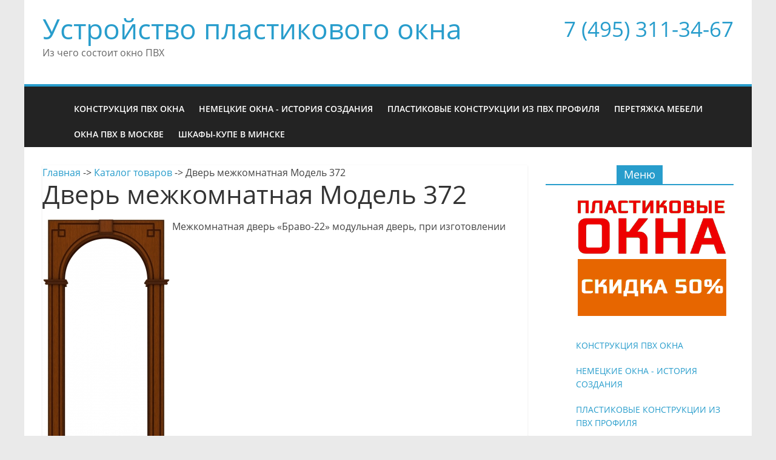

--- FILE ---
content_type: text/html; charset=UTF-8
request_url: http://ides-sib.ru/dver-372.aspx
body_size: 3436
content:
<!DOCTYPE html>
<html lang="ru-RU">
<head>
<meta name="viewport" content="width=device-width, initial-scale=1"/ >
<title>Дверь межкомнатная Модель 372 Пластиковые окна ПВХ в Минске</title>
<meta name="description" content="Пластиковые окна от производителя в Минске по низким ценам, остекление балконов и лоджий" />
<meta name="keywords" content="состав окна пвх, пластиковый окно, устройство пластикового окна" />

<link rel="shortcut icon" href="/favicon.png" type="image/x-icon"></link>
<meta http-equiv="Content-Type" content="text/html; charset=utf-8" />


	
<script type="text/javascript" src="/js/jquery.min.js"></script>
<script type="text/javascript" src="/js/script.js"></script>
<script type="text/javascript" src="/js/blk.js"></script>
<script type="text/javascript" src="/js/main.js"></script>

<script type="text/javascript" src="/js/jquery.easing.js"></script>
<script type="text/javascript" src="/js/slider.js"></script>
<script type="text/javascript" src="/js/script1.js"></script>

<link media="all" href="/bitrix/templates/css/style.css" type="text/css" rel="stylesheet">
</head>
<body class="post-template-default single single-post postid-768 single-format-standard  wide">
				<div id="page" class="hfeed site">
			
			
			<header id="masthead" class="site-header clearfix ">
			    <div id="header-text-nav-container" class="clearfix">

			        <div class="inner-wrap">

			            <div id="header-text-nav-wrap" class="clearfix">
			                <div id="header-left-section">
			                    <div id="header-text" class=""> 
			                        <h1 id="site-title">
			                            <a href="/" title="" rel="home">Устройство пластикового окна</a>
			                        </h1>
			                        <p id="site-description">Из чего состоит окно ПВХ</p>
			                        <!-- #site-description -->
			                    </div><!-- #header-text -->
			                </div><!-- #header-left-section -->
			                <div id="header-right-section">
			                    <div id="header-right-sidebar" class="clearfix">
			                        <aside id="colormag_728x90_advertisement_widget-2" class="widget widget_728x90_advertisement clearfix">
			                            <div class="advertisement_728x90">
			                                <div class="advertisement-content">
			                                    <a href="tel:+74953324567">7 (495) 311-34-67</a>
			                                </div>
			                            </div>
			                        </aside>
			                    </div>
			                </div><!-- #header-right-section -->

			            </div><!-- #header-text-nav-wrap -->

			        </div><!-- .inner-wrap -->




			        <nav id="site-navigation" class="main-navigation clearfix" role="navigation">
			            <div class="inner-wrap clearfix">

			                <h4 class="menu-toggle"></h4>
			                <div class="menu-primary-container">
			                    <ul id="menu-primary" class="menunav-menu">
			                        		                    <li id="menu-item-329" class="menu-item menu-item-type-taxonomy menu-item-object-category menu-item-329">

                <a href="/about/news/15511.aspx">Конструкция ПВХ окна</a>

	        		
		                    <li id="menu-item-329" class="menu-item menu-item-type-taxonomy menu-item-object-category menu-item-329">

                <a href="/ru-RU/visit/e-ticket/ides-siberia-2013.aspx">Немецкие окна - история создания</a>

	        		
		                    <li id="menu-item-329" class="menu-item menu-item-type-taxonomy menu-item-object-category menu-item-329">

                <a href="/plastikovye-konstrukcii-iz-pvh.aspx">Пластиковые конструкции из ПВХ профиля</a>

	        		
		                    <li id="menu-item-329" class="menu-item menu-item-type-taxonomy menu-item-object-category menu-item-329">

                <a href="/ru-RU/contacts/for-participation.aspx">Перетяжка мебели</a>

	        		
		                    <li id="menu-item-329" class="menu-item menu-item-type-taxonomy menu-item-object-category menu-item-329">

                <a href="/ru-RU/EPIS.aspx">Окна ПВХ в Москве</a>

	        		
		                    <li id="menu-item-329" class="menu-item menu-item-type-taxonomy menu-item-object-category menu-item-329">

                <a href="/ru-RU/about/programm.aspx">Шкафы-купе в Минске</a>

	        		
		                    <li id="menu-item-329" class="menu-item menu-item-type-taxonomy menu-item-object-category menu-item-329">

                <a href="/ru-RU/ECIS.aspx">Шкафы в Гомеле</a>

	        		
		                    <li id="menu-item-329" class="menu-item menu-item-type-taxonomy menu-item-object-category menu-item-329">

                <a href="/katalog-tovarov.aspx">Каталог товаров</a>

	        		
        </li>
			                    </ul>

			                </div>

			            </div>
			        </nav>


			    </div><!-- #header-text-nav-container -->


			</header>

									<div id="main" class="clearfix">
				<div class="inner-wrap clearfix">
	
	<div id="primary">
		<div id="content" class="clearfix">

			
				
<article class="post-768 post type-post status-publish format-standard has-post-thumbnail hentry category-glazing_of_cottages tag-kupit-okna-na-dachu tag-okna-dlya-dachi-nedorogo">
	
   
<a href="/">Главная</a>
    ->
			<a href="/katalog-tovarov.aspx">Каталог товаров</a>
	    ->
    <strong>Дверь межкомнатная Модель 372</strong>





<h1>Дверь межкомнатная Модель 372</span></h1>

    

			
        <img src="/img/dveri_687.jpg" alt="Дверь межкомнатная Модель 372" id="imga" title="Дверь межкомнатная Модель 372" />


Межкомнатная дверь «Браво-22» модульная дверь, при изготовлении которой используются передовые материалы. Стоевые каркаса полотна изготовлены из LVL бруса сосны, продублированного МДФ по бескромочной технологии, благодаря чему полотно не ведет при скачках температуры и влажности. Коробка двери состоит из МДФ, облицованного тем же материалом с шумопонижающим уплотнителем. Полотно это плиты мебельного МДФ. Для облицовки используется передовой материал - Хард флекс декоративный экошпон. Материал, несмотря на свою низкую себестоимость, обладает прекрасными эксплуатационными качествами: стойкостью к истиранию и механических повреждений.<Br><br>
<div style="">

				 
																				
	
	<div style="clear:both;"></div>

</div>


	&nbsp;


	
 <div class="block-okna-2">
    
</div>
	</article>
			
		</div><!-- #content -->


	
      
      
      <div>

</div>

	</div><!-- #primary -->

	
<div id="secondary">

		<aside id="nav_menu-1" class="widget widget_nav_menu clearfix"><h3 class="widget-title"><span>Меню</span></h3><div class="menu-proizvolnye-ssylki-container"><ul id="menu-proizvolnye-ssylki" class="menu">
		<a href="http://ond.by/"><img src="/img/plastikovye-okna-v-minske.gif" alt="Пластиковые окна в Минске" title="Пластиковые окна в Минске" width="100%" /></a>   <nav>

            <div class="glav-men"><a href="/about/news/15511.aspx"><span>Конструкция ПВХ окна</span></a></div>
					<li class="menu_element_points" style="display:none;"></li>
		            <div class="glav-men"><a href="/ru-RU/visit/e-ticket/ides-siberia-2013.aspx"><span>Немецкие окна - история создания</span></a></div>
					<li class="menu_element_points" style="display:none;"></li>
		            <div class="glav-men"><a href="/plastikovye-konstrukcii-iz-pvh.aspx"><span>Пластиковые конструкции из ПВХ профиля</span></a></div>
					<li class="menu_element_points" style="display:none;"></li>
		            <div class="glav-men"><a href="/ru-RU/contacts/for-participation.aspx"><span>Перетяжка мебели</span></a></div>
					<li class="menu_element_points" style="display:none;"></li>
		            <div class="glav-men"><a href="/ru-RU/EPIS.aspx"><span>Окна ПВХ в Москве</span></a></div>
					<li class="menu_element_points" style="display:none;"></li>
		            <div class="glav-men"><a href="/ru-RU/about/programm.aspx"><span>Шкафы-купе в Минске</span></a></div>
					<li class="menu_element_points" style="display:none;"></li>
		            <div class="glav-men"><a href="/ru-RU/ECIS.aspx"><span>Шкафы в Гомеле</span></a></div>
					<li class="menu_element_points" style="display:none;"></li>
		            <div class="glav-men"><a href="/katalog-tovarov.aspx"><span>Каталог товаров</span></a></div>
					

</nav>



</ul></div></aside>
   
		<aside id="recent-comments-3" class="widget widget_recent_comments clearfix"><h3 class="widget-title"><span>Последние статьи</span></h3><ul id="recentcomments"></ul></aside><aside id="colormag_highlighted_posts_widget-2" class="widget widget_highlighted_posts widget_featured_meta clearfix">		<div class="widget_highlighted_post_area">
		
		
					</div>
			</aside>
		
			
	</div> 
	

</div><!-- .inner-wrap -->
</div><!-- #main -->

<div class="callback-1 center">
            <div class="h2" style="margin-top:-30px; margin-bottom:40px">Сэкономьте время:<br> получите консультацию эксперта</div>

                <input class="zakaz-tel" name="phone" placeholder="Введите номер телефона" id="fastFeedbackText_feedbackBlockFile2" type="text">
                <input onclick="sendFastFeedback('_feedbackBlockFile2', 'otpravka/')" class="kons-btn" value="ЗАКАЗАТЬ ЗВОНОК" name="submit_button" id="submit_button" type="button">

                       <script>
                        document.querySelector("#fastFeedbackText_feedbackBlockFile2").addEventListener("keyup", event => {
                          if (event.key !== "Enter") return;
                          sendFastFeedback('_feedbackBlockFile2', '/otpravka/');
                          event.preventDefault();
                        });
                      </script>
			
        </div>

<footer id="colophon" class="clearfix ">	<div class="footer-widgets-wrapper">	<div class="inner-wrap">		<div class="footer-widgets-area clearfix">         <div class="tg-footer-main-widget">   			<div class="tg-first-footer-widget">   				<aside id="custom_html-3" class="widget_text widget widget_custom_html clearfix"><h3 class="widget-title"><span>ides-sib.ru</span></h3><div class="textwidget custom-html-widget"></div></aside>   			</div>         </div>         <div class="tg-footer-other-widgets">   			<div class="tg-second-footer-widget">   				   			</div>            <div class="tg-third-footer-widget">               <aside id="categories-2" class="widget widget_categories clearfix"><h3 class="widget-title"><span>2026</span></h3>		</aside>            </div>            <div class="tg-fourth-footer-widget">                           </div>         </div>		</div>	</div></div></footer>

<a href="#masthead" id="scroll-up" style="display: none;"><i class="fa fa-chevron-up"></i></a>
</div><!-- #page -->

	


</body>
</html>
